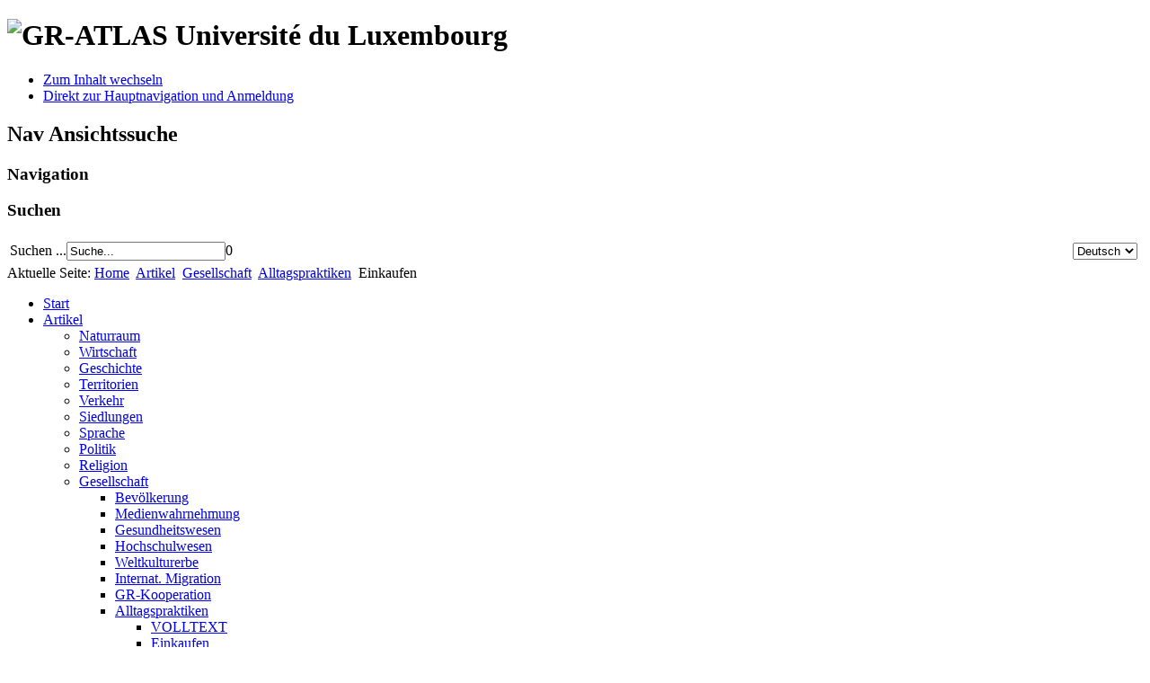

--- FILE ---
content_type: text/html; charset=utf-8
request_url: https://gr-atlas.uni.lu/index.php/de/articles/ge62/alltagspraktiken/einkaufen
body_size: 16889
content:
	<!DOCTYPE html><html xmlns="http://www.w3.org/1999/xhtml" xml:lang="de-de" lang="de-de" dir="ltr" >
	<head>
		<base href="https://gr-atlas.uni.lu/index.php/de/articles/ge62/alltagspraktiken/einkaufen" />
	<meta http-equiv="content-type" content="text/html; charset=utf-8" />
	<meta name="author" content="Super User" />
	<meta name="generator" content="Joomla! - Open Source Content Management" />
	<title>Einkaufen</title>
	<link href="/templates/beez5/favicon.ico" rel="shortcut icon" type="image/vnd.microsoft.icon" />
	<link href="http://gr-atlas.uni.lu/index.php/de/component/search/?Itemid=1391&amp;format=opensearch" rel="search" title="Suchen GRATLAS" type="application/opensearchdescription+xml" />
	<link href="https://cdn.jsdelivr.net/npm/@fancyapps/fancybox@3.5.7/dist/jquery.fancybox.min.css" rel="stylesheet" type="text/css" />
	<link href="/plugins/content/jw_sigpro/jw_sigpro/tmpl/Classic/css/template.css" rel="stylesheet" type="text/css" media="screen" />
	<link href="/plugins/content/jw_sigpro/jw_sigpro/includes/css/print.css" rel="stylesheet" type="text/css" media="print" />
	<link href="/plugins/system/jce/css/content.css?117f3838b40fb120218885121af0bf79" rel="stylesheet" type="text/css" />
	<link href="/media/mod_falang/css/template.css" rel="stylesheet" type="text/css" />
	<style type="text/css">

        /* Custom for SIGPro */
        b.fancyboxCounter {margin-right:10px;}
        .fancybox-caption__body {overflow:visible;}
    
	</style>
	<script type="application/json" class="joomla-script-options new">{"csrf.token":"6c120d63e1f3274e72486cc90705b422","system.paths":{"root":"","base":""}}</script>
	<script src="/media/jui/js/jquery.min.js?117f3838b40fb120218885121af0bf79" type="text/javascript"></script>
	<script src="/media/jui/js/jquery-noconflict.js?117f3838b40fb120218885121af0bf79" type="text/javascript"></script>
	<script src="/media/jui/js/jquery-migrate.min.js?117f3838b40fb120218885121af0bf79" type="text/javascript"></script>
	<script src="https://cdn.jsdelivr.net/npm/@fancyapps/fancybox@3.5.7/dist/jquery.fancybox.min.js" type="text/javascript"></script>
	<script src="/plugins/content/jw_sigpro/jw_sigpro/includes/js/behaviour.js" type="text/javascript"></script>
	<script src="/media/system/js/mootools-core.js?117f3838b40fb120218885121af0bf79" type="text/javascript"></script>
	<script src="/media/system/js/core.js?117f3838b40fb120218885121af0bf79" type="text/javascript"></script>
	<script src="/media/system/js/mootools-more.js?117f3838b40fb120218885121af0bf79" type="text/javascript"></script>
	<script src="/templates/beez5/javascript/md_stylechanger.js" type="text/javascript" defer="defer"></script>
	<script src="/templates/beez5/javascript/custom.js" type="text/javascript" defer="defer"></script>
	<script type="text/javascript">

        (function($) {
            $(document).ready(function() {
                $('a.fancybox-gallery').fancybox({
                    buttons: [
                        'slideShow',
                        'fullScreen',
                        'thumbs',
                        'share',
                        //'download',
                        //'zoom',
                        'close'
                    ],
                    slideShow: {
                        autoStart: false,
                        speed: 5000
                    },
                    beforeShow: function(instance, current) {
                        if (current.type === 'image') {
                            var title = current.opts.$orig.attr('title');
                            current.opts.caption = (title.length ? '<b class="fancyboxCounter">Image ' + (current.index + 1) + ' of ' + instance.group.length + '</b>' + ' | ' + title : '');
                        }
                    }
                });
            });
        })(jQuery);
    
	</script>
	<link rel="alternate" href="https://gr-atlas.uni.lu/index.php/de/articles/ge62/alltagspraktiken/einkaufen" hreflang="de" />
	<link rel="alternate" href="https://gr-atlas.uni.lu/index.php/fr/articles/ge62/alltagspraktiken/einkaufen" hreflang="fr" />

		<link rel="stylesheet" href="/templates/system/css/system.css" type="text/css" />
		<link rel="stylesheet" href="/templates/beez5/css/position.css" type="text/css" media="screen,projection" />
		<link rel="stylesheet" href="/templates/beez5/css/layout.css" type="text/css" media="screen,projection" />
		<link rel="stylesheet" href="/templates/beez5/css/print.css" type="text/css" media="Print" />
		<link rel="stylesheet" href="/templates/beez5/css/beez5.css" type="text/css" />
		<link rel="stylesheet" href="/templates/beez5/css/general.css" type="text/css" />
				<!--[if lte IE 6]>
			<link href="/templates/beez5/css/ieonly.css" rel="stylesheet" type="text/css" />
		<![endif]-->
		<!--[if IE 7]>
			<link href="/templates/beez5/css/ie7only.css" rel="stylesheet" type="text/css" />
		<![endif]-->
		<!--[if lt IE 9]>
			<script type="text/javascript" src="/templates/beez5/javascript/html5.js"></script>
		<![endif]-->
		<script type="text/javascript" src="/templates/beez5/javascript/hide.js"></script>

		<script type="text/javascript">
			var big ='72%';
			var small='53%';
			var altopen='ist geöffnet';
			var altclose='ist geschlossen';
			var bildauf='/templates/beez5/images/plus.png';
			var bildzu='/templates/beez5/images/minus.png';
			var rightopen='Info öffnen';
			var rightclose='Info schließen';
			var fontSizeTitle='Schriftgröße : ';
            var bigger='Größer';
            var reset='Normal';
            var smaller='Kleiner';
            var biggerTitle='Vergrößern';
            var resetTitle='Stil auf Standard zurücksetzen';
            var smallerTitle='Verkleinern';
		</script>
		<link rel="Shortcut icon" href="https://www.uni.lu/design/plain/images/ul.ico" type="image/x-icon" />
	</head>

	<body>

<div id="all">
	<div id="back">
			<header id="header">
							<div class="logoheader">
					<h1 id="logo">

										<img src="/images/gratlas_joomla_banner.png" alt="GR-ATLAS" />
										<span class="header1">
					Université du Luxembourg					</span></h1>
				</div><!-- end logoheader -->

					<ul class="skiplinks">
						<li><a href="#main" class="u2">Zum Inhalt wechseln</a></li>
						<li><a href="#nav" class="u2">Direkt zur Hauptnavigation und Anmeldung</a></li>
											</ul>
					<h2 class="unseen">Nav Ansichtssuche</h2>
					<h3 class="unseen">Navigation</h3>
					
					<div id="line">
					<div id="fontsize"></div>
					<h3 class="unseen">Suchen</h3>
					
					</div> <!-- end line -->
		<div id="header-image">
			
			<table width="100%">
			  <tr>
			    <td><form action="/index.php/de/articles/ge62/alltagspraktiken/einkaufen" method="post">
	<div class="search">
		<label for="mod-search-searchword">Suchen ...</label><input name="searchword" id="mod-search-searchword" maxlength="200"  class="inputbox" type="text" size="20" value="Suche..."  onblur="if (this.value=='') this.value='Suche...';" onfocus="if (this.value=='Suche...') this.value='';" />0	<input type="hidden" name="task" value="search" />
	<input type="hidden" name="option" value="com_search" />
	<input type="hidden" name="Itemid" value="1391" />
	</div>
</form>
</td>
			    <td>&nbsp;</td>
			    <td align="right">
			
				    <table>
				    	<tr>
							<td></td>
							<td></td>
							<td>


<div class="mod-languages ">

    <form name="lang" method="post" action="http://gr-atlas.uni.lu/index.php/de/articles/ge62/alltagspraktiken/einkaufen">
        	<select class="inputbox" onchange="document.location.replace(this.value);" >
                                                <option value="/index.php/de/articles/ge62/alltagspraktiken/einkaufen" selected="selected">Deutsch</option>
                                                                <option value="/index.php/fr/articles/ge62/alltagspraktiken/einkaufen" >Français</option>
                                    </select>
    </form>


</div>
</td>
						</tr>
				    </table>
				    
			    </td>
			  </tr>
			</table>
			
							<!-- <img src="/templates/beez5/images/gratlas_joomla_banner.png"  alt="Logo" /> -->
					</div>
					</header><!-- end header -->
				<div id="contentarea">
					<div id="breadcrumbs">

							
<div class="breadcrumbs">
<span class="showHere">Aktuelle Seite: </span><a href="/index.php/de/" class="pathway">Home</a> <img src="/templates/beez5/images/system/arrow.png" alt="" /> <a href="/index.php/de/articles" class="pathway">Artikel</a> <img src="/templates/beez5/images/system/arrow.png" alt="" /> <a href="/index.php/de/articles/ge62" class="pathway">Gesellschaft</a> <img src="/templates/beez5/images/system/arrow.png" alt="" /> <a href="/index.php/de/articles/ge62/alltagspraktiken" class="pathway">Alltagspraktiken</a> <img src="/templates/beez5/images/system/arrow.png" alt="" /> <span>Einkaufen</span></div>


					</div>

					
													<nav class="left1 leftbigger" id="nav">
						
								<div class="moduletable_menu">
 
<ul class="menu">
<li class="item-101 level-0"><a href="/index.php/de/" >Start</a></li><li class="item-27 level-0 active deeper parent"><a href="/index.php/de/articles" >Artikel</a><ul><li class="item-56 level-1 parent"><a href="/index.php/de/articles/na56" >Naturraum</a></li><li class="item-55 level-1 parent"><a href="/index.php/de/articles/wi55" >Wirtschaft</a></li><li class="item-57 level-1 parent"><a href="/index.php/de/articles/ge57" >Geschichte</a></li><li class="item-63 level-1 parent"><a href="/index.php/de/articles/te63" >Territorien</a></li><li class="item-1191 level-1 parent"><a href="/index.php/de/articles/verkehr" >Verkehr</a></li><li class="item-58 level-1 parent"><a href="/index.php/de/articles/si58" >Siedlungen</a></li><li class="item-59 level-1 parent"><a href="/index.php/de/articles/sp59" >Sprache</a></li><li class="item-60 level-1 parent"><a href="/index.php/de/articles/po60" >Politik</a></li><li class="item-61 level-1 parent"><a href="/index.php/de/articles/re61" >Religion</a></li><li class="item-62 level-1 active deeper parent"><a href="/index.php/de/articles/ge62" >Gesellschaft</a><ul><li class="item-1361 level-2 parent"><a href="/index.php/de/articles/ge62/be1361" >Bevölkerung</a></li><li class="item-157 level-2 parent"><a href="/index.php/de/articles/ge62/me157" >Medienwahrnehmung</a></li><li class="item-348 level-2 parent"><a href="/index.php/de/articles/ge62/ge348" >Gesundheitswesen</a></li><li class="item-497 level-2 parent"><a href="/index.php/de/articles/ge62/ho497" >Hochschulwesen</a></li><li class="item-504 level-2 parent"><a href="/index.php/de/articles/ge62/we504" >Weltkulturerbe</a></li><li class="item-1184 level-2 parent"><a href="/index.php/de/articles/ge62/mi1184" >Internat. Migration</a></li><li class="item-1197 level-2"><a href="/index.php/de/articles/ge62/gr1197" >GR-Kooperation</a></li><li class="item-1390 level-2 active deeper parent"><a href="/index.php/de/articles/ge62/alltagspraktiken" >Alltagspraktiken</a><ul><li class="item-1396 level-3"><a href="/index.php/de/articles/ge62/alltagspraktiken/volltext" >VOLLTEXT</a></li><li class="item-1391 level-3 current active"><a href="/index.php/de/articles/ge62/alltagspraktiken/einkaufen" >Einkaufen</a></li><li class="item-1392 level-3"><a href="/index.php/de/articles/ge62/alltagspraktiken/naherholung" >Naherholung</a></li><li class="item-1393 level-3"><a href="/index.php/de/articles/ge62/alltagspraktiken/kultur" >Kultur</a></li><li class="item-1394 level-3"><a href="/index.php/de/articles/ge62/alltagspraktiken/besuche" >Besuche</a></li><li class="item-1395 level-3"><a href="/index.php/de/articles/ge62/alltagspraktiken/doing-gr" >Lebenswirklichkeit</a></li></ul></li></ul></li><li class="item-65 level-2 parent"><a href="/index.php/de/articles/ar65" >Arbeit und Einkommen</a></li><li class="item-116 level-2 parent"><a href="/index.php/de/articles/to116" >Tourismus und Freizeit</a></li></ul></li><li class="item-67 level-1"><a href="/index.php/de/project" >Projekt</a></li><li class="item-846 level-1"><a href="/index.php/de/au846" >Autoren</a></li><li class="item-1346 level-1"><a href="/index.php/de/kontakt" >Kontakt</a></li></ul>
</div>

								
								

													</nav>
						
					
					<div id="wrapper2" >

						<div id="main">

						
							<div id="system-message-container">
	</div>

							<article class="item-page">
		<h2>
			Einkaufen und Shoppen		</h2>


	
	


	

			<h3>Christian Wille<a name="top" title="top"></a></h3>
<table style="width: 100%;" border="0" cellspacing="5" cellpadding="1" align="center">
<tbody>
<tr>
<td style="font-weight: bold;" align="center" width="15%"> </td>
<td align="center" width="15%"> </td>
<td colspan="2" align="center" width="15%"> </td>
<td align="center" width="15%"><a href="/index.php/de/articles/ge62/alltagspraktiken#quellen" target="_blank">Quellen</a></td>
<td align="center" width="15%"><a href="/index.php/de/articles/ge62/alltagspraktiken#weblinks" target="_blank">Links</a></td>
</tr>
</tbody>
</table>
<p> </p>
<hr /> <table class="xstbb" style="display: table;" border="0">
<tbody>
<tr valign="top">
<td>
<p>Einkaufen und Shoppen gehören zu den am häufigsten grenzüberschreitend ausgeführten Alltagspraktiken, was Affolderbach (2013: 131) folgendermaßen beschreibt:<em> „The Greater Region is characterized by high-levels of cross-border consumption stimulated by regional disparities […], in particular between Luxembourg and its neighboring regions“.</em></p>
<p>Bevor auf die hier angedeuteten Gründe eingegangen wird, werden die Praktiken des Einkaufens und Shoppens separat vorgestellt, auch wenn diese zum Teil von ähnlichen Faktoren beeinflusst und im Alltag oft nicht trennscharf vollzogen werden.</p>
<p>Ihre analytische Unterscheidung aber hilft grenzüberschreitende Konsumpraktiken im Hinblick auf die pragmatische Versorgung mit Produkten des täglichen Bedarfs (Einkaufen) und im Hinblick auf Freizeit und Erleben (Shoppen) zu thematisieren (vgl. auch Spierings/van der Velde 2013).</p>
</td>
<td>
<table class="xstbb" style="display: table; width: 207px;" border="0" cellspacing="0" cellpadding="0" bgcolor="#f2f2f2">
<tbody>
<tr>
<td>
<div align="center">
<h3><em>Karte: Grenzüberschreitende Alltagspraktiken</em></h3>
</div>
</td>
</tr>
<tr>
<td>
<div style="text-align: center;"><a href="https://tonic-geo2.uni.lu:8443/atlasfx/js/index.html?mapId=248" target="_blank"><img src="/images/Map_Images/alltag.png" border="0" alt="Karte: Grenzüberschreitende Alltagspraktiken" title="Alltagspraktiken" /></a></div>
</td>
</tr>
<tr>
<td>
<p>Christian Wille, Université du Luxembourg</p>
</td>
</tr>
</tbody>
</table>
</td>
</tr>
</tbody>
</table>
<table class="xstbb" style="display: table;" border="0">
<tbody>
<tr>
<td colspan="2" valign="middle">
<p>Am grenzüberschreitenden Einkaufsverhalten der Einwohner der Großregion SaarLorLux zeichnen sich verschiedene Mobilitätsströme ab (vgl. Tab. 2): So wird der grenzüberschreitende Einkauf von den Einwohnern der angrenzenden Länder besonders oft in Luxemburg erledigt, v.a. von den Einwohnern der frankophonen Nachbarregionen (vgl. auch Cavet/Fehlen/Gengler 2006: 56). Umgekehrt wiederum kaufen die Einwohner des Großherzogtums im Vergleich der Teilgebiete am häufigsten in den angrenzenden Ländern ein.</p>
<p>Dabei versorgen sich die in Ostluxemburg wohnenden Befragten bevorzugt in Deutschland, die Befragten aus Südluxemburg in erster Linie in Frankreich und die in Nordluxemburg lebenden Befragten v.a. in Belgien mit Waren des täglichen Bedarfs. Neben ökonomischen Überlegungen spielen dabei soziokulturelle Aspekte eine Rolle, wenn etwa Luxemburger Deutschland zum Einkaufen signifikant präferieren und die ansässigen Ausländer das französischsprachige Frankreich und Belgien signifikant vorziehen (vgl. Wille/Reckinger/Kmec/Hesse 2014).</p>
</td>
</tr>
</tbody>
</table>
<table class="xstbb" style="display: table;" border="0">
<tbody>
<tr>
<td valign="middle" width="220">
<p>

<!-- JoomlaWorks "Simple Image Gallery Pro" Plugin (v3.8.0) starts here -->

<ul id="sigProIdddff64c478" class="sigProContainer sigProClassic">
		<li class="sigProThumb">
		<span class="sigProLinkOuterWrapper">
			<span class="sigProLinkWrapper">
				<a href="/images/stories/articles/social/alltag/textfotos/4/tab2a.png" class="sigProLink fancybox-gallery" style="width:222px;height:176px;" rel="[galleryddff64c478]" title="" target="_blank" data-thumb="/cache/jw_sigpro/jwsigpro_cache_ddff64c478_tab2a.jpg" data-fancybox="galleryddff64c478">
										<img class="sigProImg" src="/plugins/content/jw_sigpro/jw_sigpro/includes/images/transparent.gif" alt="Click to enlarge image tab2a.png" title="Click to enlarge image tab2a.png" style="width:222px;height:176px;background-image:url('/cache/jw_sigpro/jwsigpro_cache_ddff64c478_tab2a.jpg');" />
														</a>
			</span>
		</span>
	</li>
		<li class="sigProClear">&nbsp;</li>
</ul>


<div class="sigProPrintMessage">
	View the embedded image gallery online at:
	<br />
	<a title="Einkaufen und Shoppen" href="http://gr-atlas.uni.lu/index.php/de/articles/ge62/alltagspraktiken/einkaufen#sigProIdddff64c478">http://gr-atlas.uni.lu/index.php/de/articles/ge62/alltagspraktiken/einkaufen#sigProIdddff64c478</a>
</div>

<!-- JoomlaWorks "Simple Image Gallery Pro" Plugin (v3.8.0) ends here -->

<em>Tabelle 2: Räumliche Verteilung der Praktik ‚Einkaufen’ (täglicher Bedarf) und ‚Shoppen’ nach Wohnregionen der Befragten in % (Mehrfachnennungen) (Wille/Reckinger/Kmec/Hesse 2014)</em></p>
</td>
<td valign="top">
<p>Ein nicht unerheblicher Anteil der Bevölkerung der Großregion SaarLorLux erledigt den Einkauf auch im benachbarten Deutschland. Besonders beliebt sind die beiden Bundesländer bei der Luxemburger Wohnbevölkerung, gefolgt von den Einwohnern Lothringens.</p>
<p>Dieser Befund wird von Cavet/Fehlen/Gengler (2006: 55) gestützt, wobei anzunehmen ist, dass die Einwohner Luxemburgs – aufgrund der Einkaufsmöglichkeiten und geographischen Nähe – eher Rheinland-Pfalz und die Einwohner Lothringens – von denen knapp 18.000 Personen als Grenzpendler im Saarland arbeiten (vgl. IBA 2014a: 9) – eher das Bundesland an der Saar aufsuchen. Lediglich 10% der Befragten aus Wallonien fahren auch ins angrenzende Deutschland, wo sie vermutlich überwiegend in Rheinland-Pfalz einkaufen (vgl. auch Cavet/Fehlen/Gengler 2006: 55).</p>
<p>Das angrenzende Frankreich nimmt Platz drei der beliebtesten Einkaufsdestinationen ein und steht ähnlich intensiv im Schnittpunkt der Konsumentenströme aus Wallonien und Luxemburg. Für die Einwohner von Rheinland-Pfalz spielt – im Gegensatz zu den Einwohnern des Saarlandes – das angrenzende Frankreich eine nachrangige Rolle bei der Erledigung von Einkäufen. Das angrenzende Belgien schließlich wird mit Ausnahme der Einwohner Luxemburgs äußerst selten zum Einkaufen aufgesucht (vgl. auch Cavet/Fehlen/Gengler 2006: 55).</p>
</td>
</tr>
</tbody>
</table>
<table class="xstbb" style="display: table;" border="0">
<tbody>
<tr>
<td colspan="2" valign="middle">
<p>Werden nun die grenzüberschreitenden Mobilitätsströme im Kontext des freizeitorientierten Shoppens betrachtet, so zeichnen sich ähnliche räumliche Schwerpunkte ab wie bei der Praktik des Einkaufens (vgl. Tab. 2). 68% der Luxemburger Wohnbevölkerung geben an in Deutschland zu shoppen, womit mehr Personen aus dem Großherzogtum im angrenzenden Ausland – vermutlich in Rheinland-Pfalz – shoppen als im Wohnland. Die Präferenz für das grenzüberschreitende Shoppen lässt sich auf Personen mit luxemburgischer Nationalität eingrenzen, ziehen sie im Vergleich zu den im Großherzogtum ansässigen Ausländern doch Deutschland als Shoppingdestination signifikant häufiger vor.</p>
<p>Außerdem gibt nur die Hälfte (50%) der Luxemburger an im Großherzogtum – also im Wohnland – zu shoppen, hingegen trifft dies auf zwei Drittel (60%) der dort ansässigen Ausländer zu (vgl. Wille/Reckinger/Kmec/Hesse 2014). Anzumerken ist ferner, dass insgesamt mehr Befragte in einer Nachbarregion shoppen als dort einkaufen. Dies zeigt, dass grenzüberschreitende Konsumpraktiken nicht ausschließlich kostennutzenorientiert, sondern mindestens gleichermaßen freizeit- und erlebnisorientiert sind.</p>
</td>
</tr>
</tbody>
</table>
<table class="xstbb" style="display: table;" border="0">
<tbody>
<tr>
<td>
<p>Diese Unterscheidung lässt sich aufgrund der Datenlage nicht aufrechterhalten, wenn danach gefragt wird, welche Produkte in den angrenzenden Ländern erworben werden. Hinsichtlich grenzüberschreitender Konsumpraktiken im Allgemeinen stellen Cavet/Fehlen/Gengler (2006: 57) bei den Einwohnern der beiden Bundesländer und der frankophonen Teilgebiete ein ähnliches Konsumverhalten fest:</p>
<p>Während sich Saarländer und Rheinland-Pfälzer in den angrenzenden Regionen hauptsächlich mit Lebens- und Genussmitteln versorgen (Lebensmittel, Tabak, Alkohol, Frischwaren, Benzin, Kaffee), kommen bei Lothringern und Wallonen Kleidung, Schuhe, Haus-/Gartenartikel und Kfz-Zubehör dazu.</p>
<p>Luxemburger, so Cavet/Fehlen/Gengler (2006: 58) weiter, kaufen in den Nachbarregionen hauptsächlich Kleidung, Schuhe, Lebensmittel, Haus-/Gartenartikel (v.a. Möbel), Kfz-Zubehör und Unterhaltungsmedien (Bücher, CDs, DVDs). Über die Einwohner Luxemburgs ist außerdem bekannt, dass sie im Jahr 2009 im Schnitt 11% ihrer Haushaltsausgaben im (angrenzenden) Ausland tätigten, was 514 EUR pro Monat bzw. 6.000 EUR pro Jahr entspricht. Dabei handelte es sich v.a. um Ausgaben für Restaurant- und Hotelbesuche (30%), Kleidung und Schuhe (17%), Freizeit und Kultur (13,4%), Einrichtungsgegenstände, Haushaltswaren und Wartungsarbeiten am Haus (12,9%).</p>
</td>
<td valign="middle" width="220">

<!-- JoomlaWorks "Simple Image Gallery Pro" Plugin (v3.8.0) starts here -->

<ul id="sigProId29e7753e89" class="sigProContainer sigProClassic">
		<li class="sigProThumb">
		<span class="sigProLinkOuterWrapper">
			<span class="sigProLinkWrapper">
				<a href="/images/stories/articles/social/alltag/textfotos/5/style_outlets_zw_cNEINVER.jpg" class="sigProLink fancybox-gallery" style="width:222px;height:176px;" rel="[gallery29e7753e89]" title="" target="_blank" data-thumb="/cache/jw_sigpro/jwsigpro_cache_29e7753e89_style_outlets_zw_cneinver.jpg" data-fancybox="gallery29e7753e89">
										<img class="sigProImg" src="/plugins/content/jw_sigpro/jw_sigpro/includes/images/transparent.gif" alt="Click to enlarge image style_outlets_zw_cNEINVER.jpg" title="Click to enlarge image style_outlets_zw_cNEINVER.jpg" style="width:222px;height:176px;background-image:url('/cache/jw_sigpro/jwsigpro_cache_29e7753e89_style_outlets_zw_cneinver.jpg');" />
														</a>
			</span>
		</span>
	</li>
		<li class="sigProClear">&nbsp;</li>
</ul>


<div class="sigProPrintMessage">
	View the embedded image gallery online at:
	<br />
	<a title="Einkaufen und Shoppen" href="http://gr-atlas.uni.lu/index.php/de/articles/ge62/alltagspraktiken/einkaufen#sigProId29e7753e89">http://gr-atlas.uni.lu/index.php/de/articles/ge62/alltagspraktiken/einkaufen#sigProId29e7753e89</a>
</div>

<!-- JoomlaWorks "Simple Image Gallery Pro" Plugin (v3.8.0) ends here -->

<em>The Style Outlets, Zweibrücken, wurde 2001 auf dem Konversionsgelände eines ehemaligen amerikanischen Militärflugplatzes eröffnet. Das Factory-Outlet-Center ist eines der größten in Deutschland und zieht </em><em>Kunden </em><em>aus der gesamten Großregion und noch weit darüber hinaus an.</em><br /><em>Foto: © NEINVER</em></td>
</tr>
</tbody>
</table>
<table class="xstbb" style="display: table;" border="0">
<tbody>
<tr>
<td colspan="2">
<p>Hierbei gaben die ansässigen Ausländer deutlich mehr für Lebensmittel aus und die Luxemburger v.a. für Kleidung, Einrichtungsgegenstände und Restaurant-/Hotelbesuche (vgl. STATEC 2011: 14ff.). Dieser Befund stützt Wille/Reckinger/Kmec/Hesse (2014) in dem obigen Ergebnis, demzufolge die grenzüberschreitenden Konsumpraktiken von Luxemburgern offenbar stärker freizeit- und erlebnisorientiert sind als die der im Großherzogtum ansässigen Ausländer.</p>
<p>Gleichzeitig ist Luxemburg selbst eine beliebte Destination für das grenzüberschreitende Einkaufen und Shoppen, was oben mit dem bemerkenswerten <a href="/index.php/de/articles/ar65/gg191" target="_blank">Grenzpendleraufkommen </a>begründet wurde. Jeder der 160.000 Pendler (vgl. IBA 2014a: 9) gab im Jahr 2007 im Großherzogtum im Schnitt 9.076 EUR aus, d.h. 1,22 Milliarden EUR. Dabei handelte es sich um Ausgaben für Produkte des täglichen Bedarfs (37%) (inkl. Kleidung, Haushaltswaren), gefolgt von besonders besteuerten Produkten (30%) (Kraftstoff, Tabak, Alkohol), selteneren bzw. größeren Ausgaben (22%) (Pkw, Reisen) und unvermeidbaren Ausgaben (11%) (Transport, Verpflegung, Bildung, Pkw-Reparatur und -Wartung, Gesundheit) (vgl. Zanardelli/Genevois/Schuller 2012: 49ff.). Die Konsumpraktiken der in Luxemburg beschäftigten <a href="/index.php/de/articles/ar65/gg191" target="_blank">Grenzpendler </a>am Arbeitsort konzentrieren sich demnach auf die Versorgung mit Produkten des täglichen Bedarfs und auf Produkte mit besonderer Besteuerung.</p>
</td>
</tr>
</tbody>
</table>
<table class="xstbb" style="display: table;" border="0">
<tbody>
<tr>
<td valign="middle" width="220">
<p>

<!-- JoomlaWorks "Simple Image Gallery Pro" Plugin (v3.8.0) starts here -->

<ul id="sigProId14270fd0c4" class="sigProContainer sigProClassic">
		<li class="sigProThumb">
		<span class="sigProLinkOuterWrapper">
			<span class="sigProLinkWrapper">
				<a href="/images/stories/articles/social/alltag/textfotos/6/moebelfundgrube.jpg" class="sigProLink fancybox-gallery" style="width:222px;height:176px;" rel="[gallery14270fd0c4]" title="" target="_blank" data-thumb="/cache/jw_sigpro/jwsigpro_cache_14270fd0c4_moebelfundgrube.jpg" data-fancybox="gallery14270fd0c4">
										<img class="sigProImg" src="/plugins/content/jw_sigpro/jw_sigpro/includes/images/transparent.gif" alt="Click to enlarge image moebelfundgrube.jpg" title="Click to enlarge image moebelfundgrube.jpg" style="width:222px;height:176px;background-image:url('/cache/jw_sigpro/jwsigpro_cache_14270fd0c4_moebelfundgrube.jpg');" />
														</a>
			</span>
		</span>
	</li>
		<li class="sigProClear">&nbsp;</li>
</ul>


<div class="sigProPrintMessage">
	View the embedded image gallery online at:
	<br />
	<a title="Einkaufen und Shoppen" href="http://gr-atlas.uni.lu/index.php/de/articles/ge62/alltagspraktiken/einkaufen#sigProId14270fd0c4">http://gr-atlas.uni.lu/index.php/de/articles/ge62/alltagspraktiken/einkaufen#sigProId14270fd0c4</a>
</div>

<!-- JoomlaWorks "Simple Image Gallery Pro" Plugin (v3.8.0) ends here -->

<em>Die Möbelfundgrube in Saarbrücken hat einen hohen Anteil von Kunden aus dem benachbarten Lothringen</em><br /><em>Foto: Helfer 2016</em></p>
</td>
<td>
<p>Schließlich ist auf die Gründe grenzüberschreitender Konsumpraktiken in der Großregion SaarLorLux einzugehen. Dabei kann zwischen vier Motivlagen unterschieden werden, die im Alltag ineinandergreifen. Ein erwartungsgemäß starkes Motiv für das Einkaufen und/oder Shoppen in einer Nachbarregion ist der (1) Preisvorteil, der sich im Vergleich zum Preisniveau der Wohnregion ergibt. Das Argument der Kostenersparnis spielt besonders für die Einwohner Walloniens und Lothringens eine Rolle, weniger für die Einwohner Luxemburgs (vgl. Cavet/Fehlen/Gengler 2006: 59).</p>
<p>Diese Gewichtung erschließt sich angesichts des zwischen den jeweiligen Teilgebieten disparaten Kaufkraftniveaus sowie der Unterschiede im Preisniveau bzw. in der Besteuerung. So erreichen die Haushalte in Luxemburg im Jahr 2011 das höchste Pro-Kopf-Einkommen (29.808 EUR) in der Großregion SaarLorLux, das – hier ungeachtet der Preisbereinigung – zur Erklärung der ausgeprägten grenzüberschreitenden Shoppingaktivitäten herangezogen werden kann.</p>
<p>Die Haushalte in Lothringen (18.013 EUR) und Wallonien (16.998 EUR) hingegen verfügen über das niedrigste Pro-Kopf-Einkommen für Konsum- oder Sparzwecke (vgl. IBA 2014b: 59), weshalb das Argument der Kostenersparnis hier vermutlich stärker durchschlägt.</p>
</td>
</tr>
</tbody>
</table>
<table class="xstbb" style="display: table;" border="0">
<tbody>
<tr>
<td colspan="2">
<p>Damit im Zusammenhang steht das Preisniveau in den jeweiligen Teilgebieten, das in einer Studie des luxemburgischen Wirtschaftsministeriums untersucht wird. Sie zeigt anhand von 98 Produkten, dass das Preisniveau in Belgien und Luxemburg am höchsten liegt und Frankreich und Deutschland sich unter dem großregionalen Mittel bewegen (vgl. Ministère de l’Economie 2014: 15). Dabei sind im großregionalen Vergleich (a) Lebensmittel in Frankreich am günstigsten (v.a. Kindernahrung und Konditoreiwaren); in Luxemburg und Belgien liegen die Lebensmittelpreise über dem Durchschnitt (v.a. bei Kindernahrung und Fertiggerichten). Auch das Preisniveau für (b) Frischwaren liegt in Luxemburg (v.a. Fleisch- und Wurstwaren) und Belgien (v.a. Joghurt- und Milchprodukte) deutlich über dem großregionalen Mittel.</p>
<p>In Frankreich (außer Fleisch) und Deutschland (v.a. Fleisch) hingegen werden Frischwaren am günstigsten angeboten. Die Preise für (c) Getränke sind besonders hoch in Belgien (v.a. Wein), am niedrigsten in Luxemburg (v.a. alkoholische Getränke). Deutschland liegt zwar im großregionalen Mittel, jedoch fallen die Preise für Wasser hier vergleichsweise hoch aus. Schließlich sind (d) Drogerie-/Hygieneartikel in Luxemburg und Belgien (v.a. jeweils Babybedarf) besonders teuer; in Deutschland können diese Artikel deutlich günstiger eingekauft werden (vgl. ebd.: 15ff.).</p>
<p>Eine weitere Besonderheit ist die relativ niedrige Besteuerung von Kraftstoff, Tabakwaren, Spirituosen und Kaffee in Luxemburg. Für grenzüberschreitende Konsumpraktiken ausschlaggebend ist der sich daraus ergebende günstige Preis für diese Produkte, der zu einer starken Konzentration von <a href="/index.php/de/articles/wi55/ta169" target="_blank">Tankstellen </a>mit florierendem Beigeschäft entlang der luxemburgischen Grenze geführt hat. Je nach Herkunftsregion können die Einwohner der Großregion SaarLorLux mit dem Einkauf in Luxemburg zwischen 15 und 20 Cent pro Liter Kraftstoff, zwischen 11 und 13 EUR pro Stange Zigaretten und zwischen 0,90 und 1,90 EUR pro Pfund Kaffee sparen (vgl. Ullrich 2009).</p>
</td>
</tr>
</tbody>
</table>
<table class="xstbb" style="display: table;" border="0">
<tbody>
<tr>
<td>
<p>Die Tankstellen, die mit dem Beigeschäft bis zu 50% des Gesamtumsatzes abdecken, haben sich auf die Unterschiede in der Besteuerung und auf die daraus resultierende Nachfrage eingestellt: Neben dem generell großen Angebot von bis zu 180 Tabakwaren bieten die <a href="/index.php/de/articles/wi55/ta169/ts171" target="_blank">Tankstellen-Shops</a> entlang der Grenze zu Belgien und Frankreich v.a. Spirituosen an; die <a href="/index.php/de/articles/wi55/ta169/ts171" target="_blank">Tankstellen-Shops</a> entlang der Grenze zu Deutschland warten mit bis zu 200 verschiedenen Kaffeeprodukten auf.</p>
<p>Die im angrenzenden Ausland vorzufindende ‚andere’ (2) Produktpalette – als ein weiterer Grund für grenzüberschreitende Konsumpraktiken – zieht v.a. die Einwohner Luxemburgs an, für die auch die Qualität und der Service eine größere Rolle spielen als für die Einwohner der sonstigen Teilgebiete (vgl. Cavet/Fehlen/Gengler 2006: 59). Letztere führen in einer Interviewserie bei Wille/Reckinger/Kmec/Hesse (2014) die regelmäßig aufgesuchten <a href="/index.php/de/articles/wi55/gr1195" target="_blank">Supermärkte/Discounter, Großmärkte, Kaufhäuser oder Outlet-Center</a> im Ausland an – darunter auch die bei Evrard/Schulz (2015) kartografierten <a href="/index.php/de/articles/wi55/gr1195" target="_blank">Einkaufszentren </a>nahe der luxemburgischen Grenze – und die dort gekauften Produkte:</p>
<p>Möbel und Küchen, Garten- und Heimwerkerbedarf, Brezeln, Windeln, Pflanzen, Schuhe, Textilien, Wein, Käse, Fisch u.v.m. Von den Einwohnern des Saarlandes wird besonders das Angebot in französischen Großmärkten geschätzt und die dort angebotenen Frischwaren. Dies könnte die große Bedeutung der Produktqualität für den grenzüberschreitenden Einkauf der Einwohner des Saarlandes erklären, die bei Cavet/Fehlen/Gengler (2006: 59) angegeben wird und die Scholz (2011) mit Blick auf Jugendliche thematisiert:</p>
</td>
<td valign="middle" width="220">
<p>

<!-- JoomlaWorks "Simple Image Gallery Pro" Plugin (v3.8.0) starts here -->

<ul id="sigProId8560779698" class="sigProContainer sigProClassic">
		<li class="sigProThumb">
		<span class="sigProLinkOuterWrapper">
			<span class="sigProLinkWrapper">
				<a href="/images/stories/articles/social/alltag/textfotos/7/IKEA_Arlon_640.JPG" class="sigProLink fancybox-gallery" style="width:222px;height:176px;" rel="[gallery8560779698]" title="" target="_blank" data-thumb="/cache/jw_sigpro/jwsigpro_cache_8560779698_ikea_arlon_640.jpg" data-fancybox="gallery8560779698">
										<img class="sigProImg" src="/plugins/content/jw_sigpro/jw_sigpro/includes/images/transparent.gif" alt="Click to enlarge image IKEA_Arlon_640.JPG" title="Click to enlarge image IKEA_Arlon_640.JPG" style="width:222px;height:176px;background-image:url('/cache/jw_sigpro/jwsigpro_cache_8560779698_ikea_arlon_640.jpg');" />
														</a>
			</span>
		</span>
	</li>
		<li class="sigProClear">&nbsp;</li>
</ul>


<div class="sigProPrintMessage">
	View the embedded image gallery online at:
	<br />
	<a title="Einkaufen und Shoppen" href="http://gr-atlas.uni.lu/index.php/de/articles/ge62/alltagspraktiken/einkaufen#sigProId8560779698">http://gr-atlas.uni.lu/index.php/de/articles/ge62/alltagspraktiken/einkaufen#sigProId8560779698</a>
</div>

<!-- JoomlaWorks "Simple Image Gallery Pro" Plugin (v3.8.0) ends here -->

<em>Der IKEA-Möbelmarkt im belgischen Arlon-Sterpenich wurde unmittelbar an der Grenze des Großherzogtums Luxemburg errichtet und wird von den Luxemburgern häufig besucht<br />Foto: Helfer 2009</em></p>
</td>
</tr>
</tbody>
</table>
<table border="0">
<tbody>
<tr>
<td>
<p>Während viele französische Schüler aus den grenznahen Gymnasien „zum Einkaufsbummel“ nach Saarbrücken oder in die Städte Saarlouis und Neunkirchen fahren, üben die französischen Hypermarchés auf deutsche Schüler eine hohe Anziehungskraft aus, „die mit ihrem breiten Sortiment und französischen kulinarischen Spezialitäten häufig das Ziel deutscher Besucher sind“ (Scholz 2011: 175).</p>
<p>Eine weitere Motivlage für grenzüberschreitende Konsumpraktiken ist in der Suche nach (3) Abwechslung und Erlebnissen zu sehen, die – „um mal was Anderes zu erleben“ – mit einem anderen Warenangebot und dem Ausflugscharakter von grenzüberschreitenden Einkaufs-/Shoppingtouren verbunden wird. Einige der Befragten bei Cavet/Fehlen/Gengler (2006: 59) und Wille/Reckinger/Kmec/Hesse (2014) kombinieren den grenzüberschreitenden Einkauf z.B. mit dem Besuch von Freunden und Bekannten, mit <a href="/index.php/de/articles/to116/tu195/stetourismus-mainmenu-366" target="_blank">Stadtbesichtigungen</a>, mit Spaziergängen oder mit der Möglichkeit „mal Deutsch zu hören und zu sprechen“.</p>
<p>Im Zusammenhang mit dem Kauf von Kraftstoff und Genusswaren in Luxemburg berichten einige Einwohner der Großregion SaarLorLux aus ihrer Kindheit und aktuellen Lebensphase von regelmäßigen Sonntagsausflügen an eine <a href="/index.php/de/articles/wi55/ta169" target="_blank">Tankstelle</a> im Großherzogtum (vgl. auch Scholz 2011: 175ff.); oder wie es <a href="/index.php/de/articles/wi55/ta169" target="_blank">Ullrich (2009)</a> pointiert formuliert: „Tankausflüge nach Luxemburg [werden] gerne mit Erholung und Freizeitgestaltung kombiniert.“</p>
</td>
</tr>
</tbody>
</table>
<table class="xstbb" style="display: table;" border="0">
<tbody>
<tr>
<td valign="middle" width="220">
<p>

<!-- JoomlaWorks "Simple Image Gallery Pro" Plugin (v3.8.0) starts here -->

<ul id="sigProIdb095636251" class="sigProContainer sigProClassic">
		<li class="sigProThumb">
		<span class="sigProLinkOuterWrapper">
			<span class="sigProLinkWrapper">
				<a href="/images/stories/articles/social/alltag/textfotos/8/TS036_Wasserbillig_Aire_de_Total_Shop_02_640.JPG" class="sigProLink fancybox-gallery" style="width:222px;height:176px;" rel="[galleryb095636251]" title="" target="_blank" data-thumb="/cache/jw_sigpro/jwsigpro_cache_b095636251_ts036_wasserbillig_aire_de_total_shop_02_640.jpg" data-fancybox="galleryb095636251">
										<img class="sigProImg" src="/plugins/content/jw_sigpro/jw_sigpro/includes/images/transparent.gif" alt="Click to enlarge image TS036_Wasserbillig_Aire_de_Total_Shop_02_640.JPG" title="Click to enlarge image TS036_Wasserbillig_Aire_de_Total_Shop_02_640.JPG" style="width:222px;height:176px;background-image:url('/cache/jw_sigpro/jwsigpro_cache_b095636251_ts036_wasserbillig_aire_de_total_shop_02_640.jpg');" />
														</a>
			</span>
		</span>
	</li>
		<li class="sigProClear">&nbsp;</li>
</ul>


<div class="sigProPrintMessage">
	View the embedded image gallery online at:
	<br />
	<a title="Einkaufen und Shoppen" href="http://gr-atlas.uni.lu/index.php/de/articles/ge62/alltagspraktiken/einkaufen#sigProIdb095636251">http://gr-atlas.uni.lu/index.php/de/articles/ge62/alltagspraktiken/einkaufen#sigProIdb095636251</a>
</div>

<!-- JoomlaWorks "Simple Image Gallery Pro" Plugin (v3.8.0) ends here -->

Der große <em>Tankstellenshop an der Autobahntankstelle Aire de Wasserbillig richtet sich mit seinem umfangreichen Angebot an Tabakwaren und Kaffee insbesondere an deutsche Kunden<br />Foto: Ullrich 2009</em></p>
</td>
<td valign="top">
<p>Schließlich spielen eine Reihe (4) praktischer Aspekte für grenzüberschreitende Konsumpraktiken eine Rolle. So ist zunächst an die oben erwähnten Mobilitätsphänomene zu erinnern, wenn Befragte angeben im angrenzenden Ausland einzukaufen, „wenn sie gerade vorbeikommen“ (Wille/Reckinger/Kmec/Hesse 2014) oder „gelegentlich nach der Arbeit“ (Cavet/Fehlen/Gengler 2006: 59).</p>
<p>Die sich also ‚ergebende’ Alltagspraktik verweist auf grenzüberschreitende Mobilitäten im Kontext von Arbeiten und Wohnen, gleichzeitig auf die Großregion SaarLorLux als grenzüberschreitende Lebenswirklichkeit.</p>
<p>Dafür idealtypisch steht die Gruppe der <a href="/index.php/de/articles/ar65/gg191?task=view&amp;id=1357" target="_blank">Grenzpendler</a>, für die bestimmte Geschäfte oft ‚auf dem Weg’ liegen und die die meisten Ausgaben – im Fall von Luxemburg – für Produkte des täglichen Bedarfs aufwenden. Dieses Kaufverhalten unterliegt Zanardelli/Genevois/Schuller (2012: 51) zufolge weniger rationalen Kosten-Nutzen-Überlegungen denn vielmehr routinisierten und alltagsrelevanten Konsumgewohnheiten.</p>
</td>
</tr>
</tbody>
</table>
<table border="0">
<tbody>
<tr>
<td>
<p>Zu erwähnen ist in diesem Zusammenhang, dass die Konsumausgaben der <a href="/index.php/de/articles/ar65/gg191?task=view&amp;id=1357" target="_blank">Grenzpendler</a> in Luxemburg mit zunehmender Distanz zwischen Arbeits- und Wohnort abnehmen (vgl. Mathä/Porpiglia/Ziegelmeyer 2014: 4), dass viele <a href="/index.php/de/articles/ar65/gg191?task=view&amp;id=1357" target="_blank">Grenzpendler</a> durch das Einkaufen am Arbeitsort Zeit sparen und dass die Geschäfte am Wohnort der <a href="/index.php/de/articles/ar65/gg191?task=view&amp;id=1357" target="_blank">Grenzpendler</a> teilweise schon geschlossen sind, wenn sie am Abend nach Hause kommen (vgl. Wille 2012: 301).</p>
<p>Die Öffnungszeiten sind somit ein weiterer praktischer Aspekt – auch für die befragten Einwohner Luxemburgs bei Wille/Reckinger/Kmec/Hesse (2014), die angeben, an Feiertagen die Shoppingmöglichkeiten im angrenzenden Ausland zu nutzen; oder wenn die Confédération Luxembourgeoise du Commerce (CLC) generell feststellt: <em>„Les heures d’ouverture des magasins au Luxembourg [sont] mal adaptées au rythme de vie des personnes“</em> (STATEC 2011: 15).</p>
<p>Ferner werden vom CLC sprachenbedingte Probleme im Großherzogtum als Grund für grenzüberschreitende Konsumpraktiken genannt: „problèmes de langue qui rendent difficile la communication avec le personnel travaillant dans les magasins“ (STATEC 2011: 15). Da die meisten in Luxemburg beschäftigten <a href="/index.php/de/articles/ar65/gg191?task=view&amp;id=1357" target="_blank">Grenzpendler</a> aus Frankreich kommen, wird Französisch immer häufiger als lingua franca zwischen den Sprachgruppen genutzt, die im Großherzogtum arbeiten (vgl. Horner/Weber 2008: 87).</p>
</td>
</tr>
</tbody>
</table>
<table class="xstbb" style="display: table;" border="0">
<tbody>
<tr>
<td valign="top">
<p>Die Sprachensituation in Luxemburg ist daher von einem verbreiteten Gebrauch des Französischen geprägt, weshalb einige Einwohner Luxemburgs die Nachbarregionen im Ausland vorziehen, um Verkaufs- bzw. Beratungsgespräche z. B. in deutscher Sprache führen zu können (vgl. Wille/Reckinger/Kmec/Hesse 2014). In diesem Zusammenhang ist generell festzuhalten, dass grenzüberschreitende Konsumpraktiken wahrscheinlicher sind, wenn die Sprachen der angrenzenden Teilgebiete beherrscht werden (vgl. Cavet/Fehlen/Gengler 2006: 56).</p>
<p>Insgesamt, so kann resümiert werden, shoppen die Einwohner der Großregion SaarLorLux häufiger in einer angrenzenden Region als sie dort einkaufen. Dies verweist auf eine ausgeprägte Erlebnisorientierung – insbesondere unter Luxemburgern –, wenngleich grenzüberschreitende Konsumpraktiken von vielen Befragten – darunter v.a. Grenzpendler – zum Zweck der Versorgung mit Waren des täglichen Bedarfs ausgeführt werden.</p>
<p>So kaufen die Einwohner der beiden deutschen Bundesländer in erster Linie Lebensmittel und Genusswaren im angrenzenden Ausland, bei den Einwohnern der frankophonen Teilgebiete kommen Haushaltswaren und Textilien dazu und die Einwohner Luxemburgs insgesamt weisen keinen spezifischen Schwerpunkt auf.</p>
</td>
<td valign="middle" width="220">
<p>

<!-- JoomlaWorks "Simple Image Gallery Pro" Plugin (v3.8.0) starts here -->

<ul id="sigProId6640a9aab9" class="sigProContainer sigProClassic">
		<li class="sigProThumb">
		<span class="sigProLinkOuterWrapper">
			<span class="sigProLinkWrapper">
				<a href="/images/stories/articles/social/alltag/textfotos/9/Trier_Tourismus.jpg" class="sigProLink fancybox-gallery" style="width:222px;height:176px;" rel="[gallery6640a9aab9]" title="" target="_blank" data-thumb="/cache/jw_sigpro/jwsigpro_cache_6640a9aab9_trier_tourismus.jpg" data-fancybox="gallery6640a9aab9">
										<img class="sigProImg" src="/plugins/content/jw_sigpro/jw_sigpro/includes/images/transparent.gif" alt="Click to enlarge image Trier_Tourismus.jpg" title="Click to enlarge image Trier_Tourismus.jpg" style="width:222px;height:176px;background-image:url('/cache/jw_sigpro/jwsigpro_cache_6640a9aab9_trier_tourismus.jpg');" />
														</a>
			</span>
		</span>
	</li>
		<li class="sigProClear">&nbsp;</li>
</ul>


<div class="sigProPrintMessage">
	View the embedded image gallery online at:
	<br />
	<a title="Einkaufen und Shoppen" href="http://gr-atlas.uni.lu/index.php/de/articles/ge62/alltagspraktiken/einkaufen#sigProId6640a9aab9">http://gr-atlas.uni.lu/index.php/de/articles/ge62/alltagspraktiken/einkaufen#sigProId6640a9aab9</a>
</div>

<!-- JoomlaWorks "Simple Image Gallery Pro" Plugin (v3.8.0) ends here -->

<em>Luxemburger Kunden spielen eine zentrale Rolle für den Einzelhandel im nahe gelegenen Trier<br /><em>Foto: © Tourist Information Trier Stadt &amp; Land e.V. 2006</em><em>  <br /></em></em></p>
</td>
</tr>
</tbody>
</table>
<table border="0">
<tbody>
<tr>
<td>
<p>Die Gründe für grenzüberschreitende Konsumpraktiken reichen von praktischen Aspekten, Erlebnisorientierung über Produktvielfalt bis zum Preisvorteil, der sich vergleichend und aus dem Zusammenspiel unterschiedlicher Faktoren ergibt. Zwar lassen sich Tendenzen erkennen, in welchen Teilgebieten generell günstiger als in anderen eingekauft bzw. geshoppt werden kann, der Vergleich bestimmter Produkte ist hier aber aufschlussreicher.</p>
<p>So kann es sich z.B. lohnen Lebensmittel und Frischwaren eher in Frankreich, (alkoholische) Getränke, Kraftstoff, Kaffee- und Tabakwaren eher in Luxemburg und Drogerie-/Hygieneartikel eher in Deutschland einzukaufen.</p>
</td>
</tr>
</tbody>
</table>
<div align="right"> </div>
<div align="right"><a href="/index.php/de/articles/ge62/alltagspraktiken/naherholung">weiter...</a></div>
<div align="right"> </div>
<div align="right"><a href="#top">- Top -</a></div>
		</article>

<div><a title="Faboba : Cr&eacute;ation de composantJoomla" style="font-size: 8px;; visibility: visible;display:inline;" href="http://www.faboba.com" target="_blank">FaLang translation system by Faboba</a></div>

						</div><!-- end main -->

					</div><!-- end wrapper -->

				
			
					<div class="wrap"></div>

				</div> <!-- end contentarea -->

			</div><!-- back -->

		</div><!-- all -->

		<div id="footer-outer">

					<div id="footer-inner">

			<table width="100%">
				<tr>
					<td  width="30%">
						<a href="http://www.fnr.lu" target="_blank"><img src="/images/FNR_logo1.jpg" width="148" height="30" border="0" alt="GR-Atlas"></a>
					</td>
					<td width="30%">
						<a href="http://www.uni.lu" target="_blank"><img src="/images/logo_uni.lu.gif" width="70" height="63" border="0" alt="GR-Atlas"></a>
					</td>
					<td  width="60%">
						<div id="bottom">
												   										<div class="box box3"> <div class="moduletable">
 
<ul class="menu">
<li class="item-1342 level-0"><a href="/index.php/de/sitemap" >Sitemap</a></li><li class="item-53 level-0"><a href="/index.php/de/impressum-topmenu-53" >Impressum</a></li></ul>
</div>
</div>
									</div>
			</div>
					</td>
				</tr>
			</table>
		
				
		
			<div id="footer-sub">

							<footer id="footer">
			
					
					<p>
						
					</p>

							</footer>
			
			</div>

		</div>
		
	</body>
	
	<!-- WORKAROUND Menu strong on 6th level -->
	<script type="text/javascript">
		$$(".level-5.active a").set('html','<span style="font-weight:700;">' + $$(".level-5.active a").get('html') + ' </span>');
	</script>
	
</html>
